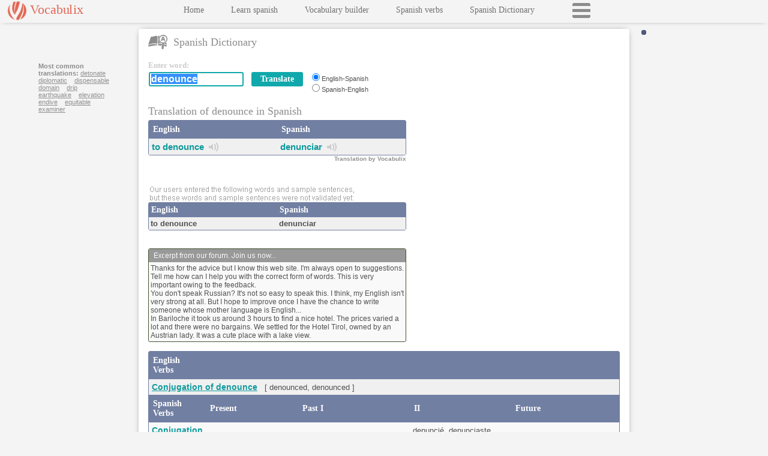

--- FILE ---
content_type: text/html
request_url: https://www.vocabulix.com/translation/spanish/denounce.html
body_size: 11721
content:
<!DOCTYPE HTML PUBLIC "-//W3C//DTD HTML 4.01 Transitional//EN" "http://www.w3.org/TR/html4/loose.dtd">
<html lang='en'>
<head lang='en'>
<meta http-equiv="Content-Type" content="text/html; charset=UTF-8">
<link rel='stylesheet' type='text/css' href='/css/vocabulix6.css'>
<meta name='viewport' content='initial-scale=1.0, user-scalable=no'>
<link rel='manifest' href='/misc/manifest/d-en-sp.json'>
<title>Translation of denounce in Spanish</title>
<META name="description" content="Translate the word denounce to Spanish. The dictionary languages are English-Spanish: to denounce. ">
<META name="keywords" content="denounce,English,Spanish">
<META HTTP-EQUIV="Pragma" CONTENT="no-cache">
<META HTTP-EQUIV="Expires" CONTENT="-1">
<META property="fb:app_id" content="123927337650188" />
<META property="og:image" content="http://www.vocabulix.com/images/logo220t.png" />
<script>
window.dataLayer = window.dataLayer || [];
function gtag(){dataLayer.push(arguments);}
gtag('consent', 'default', {'ad_storage': 'denied','ad_user_data': 'denied','ad_personalization': 'denied','analytics_storage': 'denied','functionality_storage': 'denied','security_storage': 'granted','wait_for_update': 2000});
</script>
<script async src="https://www.googletagmanager.com/gtag/js?id=G-GPCJ4RZP19"></script>
<script>window.dataLayer = window.dataLayer || [];function gtag(){dataLayer.push(arguments);}
gtag('js', new Date());gtag('config', 'G-GPCJ4RZP19');
var _gaq = _gaq || [];
</script>
<script type='text/javascript'>var googletag = googletag || {};googletag.cmd = googletag.cmd || [];(function() {  var gads = document.createElement('script'); gads.async = true; gads.type = 'text/javascript'; var useSSL = 'https:' == document.location.protocol;gads.src = (useSSL ? 'https:' : 'http:') + '//www.googletagservices.com/tag/js/gpt.js';var node = document.getElementsByTagName('script')[0]; node.parentNode.insertBefore(gads, node); })();</script><script type='text/javascript'> googletag.cmd.push(function() {var mappingTopRight = googletag.sizeMapping().addSize([900, 10], [300, 250]).addSize([0, 0], [320,50]).build();
var mappingSky = googletag.sizeMapping().addSize([550, 10], [160, 600]).addSize([0, 0], [300,250]).build();
var mappingLowerBox = googletag.sizeMapping().addSize([900, 10], [300, 250]).addSize([0, 0], [320,50]).build();
googletag.defineSlot('/5077484/Vocabulix_Translation_ATF_Left_160x600', [160, 600], 'div-gpt-ad-1368898575779-0').defineSizeMapping(mappingSky).setCollapseEmptyDiv(true).addService(googletag.pubads());googletag.defineSlot('/5077484/Vocabulix_Translation_ATF_TopRight_300x250', [300, 250], 'div-gpt-ad-1368898575779-1').defineSizeMapping(mappingTopRight).setCollapseEmptyDiv(true).addService(googletag.pubads());googletag.pubads().enableSingleRequest();googletag.enableServices(); });</script></head>
<body onload="if(window.dictOnLoad) dictOnLoad();"><div class="mainWrapper"><div class="newpanelLeft panelLeftThin" id="newpanelLeftID"><div class="menubckNEW"><div class="logobuttonNEWWrapper" id="logobuttonNEWWrapper"><div class="logobuttonNEW" id="logobuttonId">Vocabulix</div><div class="mobMenuBtn" onclick="openCloseMenu();"></div></div><div id="menuInnerID" class="menuInner menuInnerConjDict">

<div class="menuBlock"><a class="newmenuNEW" target='_top'   href='/'><script language="javascript" type="text/javascript"><!--
document.write('Home');

// -->
</script>
</a></div>
<div class="menuBlock"><a class="newmenuNEW"  href='/online/Learn/Spanish'>Learn spanish</a></div>
<div class="menuBlock"><a class="newmenuNEW"  href='/online/Learn/Vocabulary'>Vocabulary builder</a></div>
<div class="menuBlock"><a class="newmenuNEW"  href='/conjugation/Spanish-Verbs.html'>Spanish verbs</a></div>
<div class="menuBlock"><a class="newmenuNEW"  href='/spanish-dictionary.html'>Spanish Dictionary</a></div>
<div class="menuBlock loadMenuBtn" id="loadMenuBtnID" onclick="loadFullMenu();"></div>
</div>
</div></div><div class="newpanelRight generalRightSideWidth panelRightThin" id="newpanelRightID"><div class="loginWrapper" id="loginPlaceHolderID"></div>
<div class="mainPanel mainPanelConjDictPatch" id="mainPanelID" >
<div class="headerTitleWrap"><div class="headerTitleLeftWrap"><span class="icon sprite-dictionary"></span><span class="headerTitleIcon">Spanish Dictionary</span></div><div class="headerTitleRightWrap" id="headerTitleRightWrapID"></div><div class="clearer"></div></div><div class="soundWinDict" id="soundWindow"></div><div class="searchBoxWrapper"><div class="searchBoxLeft"><form accept-charset="UTF-8" name="dictionaryForm" onsubmit="if(typeof validateBeforeSearch=='function') {  return validateBeforeSearch();} else return true; " action="/online/dictionary.jsp" method="post"><div class="searchTable" id="searchTable"><script language="javascript" type="text/javascript"><!--
document.write('<div class="sbEnterword">Enter word:</div>');

// -->
</script>
<div class="entryBoxWrapper"><div class="entryBox"><table class="sbSearchInputBoxOuter"><tr><td><div id="outerTextFieldDiv" class="outerTextFieldDiv"><input class="sbSearchInputBox" type="text" autocomplete="off" name="search" value="denounce">&nbsp;&nbsp;&nbsp;<div id="divSuggest" class="divSuggest"></div></div></td><td><input class="buttonBackground button-link" type="submit" value="Translate">
<input type="hidden" name="sL" value="english">
<input type="hidden" name="fromSE" value="No"></td></tr></table></div><div class="entryBoxLang"><input class="customRadio" id="lP-1" type="radio" checked name="lP" value="english-spanish"><label class="customRadio mini" for="lP-1">English-Spanish</label><br>
<input class="customRadio" id="lP-2" type="radio" name="lP" value="spanish-english"><label class="customRadio mini" for="lP-2">Spanish-English</label></div><div class="clearer"></div></div><div class="clearer"></div><div class="promotion" id="separator"></div>
<div class="headerDictPadding"><h1 class="headerTitleDict">
Translation of denounce in Spanish
</h1>
</div><table cellpadding='0' cellspacing='0'  class="withBorder expand">
<tr><td width="50%" class="tableheaderNEW">English</td><td class="tableheaderNEW">Spanish</td></tr>
<tr><td width="50%" class="row2">
<b><a class="innerL" id="il" href="/translation/spanish/denounce.html">to denounce</a></b>&nbsp;&nbsp;<span class='mainsprite sprite-yd-u-sound' onclick="return openSound('denounce','to+denounce','english')">&nbsp;</span>&nbsp;&nbsp;<i></i></td>
<td class="row2">
<b><a class="innerL" id="il" href="/translation/denunciar.html">denunciar</a></b>&nbsp;&nbsp;<span class='mainsprite sprite-yd-u-sound' onclick="return openSound('denunciar','denunciar','spanish')">&nbsp;</span>&nbsp;&nbsp;<i></i></td></tr>
</table>
<h2 class="byVocab">Translation by Vocabulix</h2><div id="title-surround">
<div class="sbPromoH"><span id="title-promobuttons">&nbsp;&nbsp;</span></div>
</div>

<br><div class="enteredByUser">
<img class="enteredByUser" src="/images/dict/enteredByUsers_english2.png"/><br>
</div>
</div></form></div>
<script type="text/javascript" src="/js/functions/dictionaryJS-1.js"></script><script language="javascript">
<!--
document.dictionaryForm.search.focus();
document.dictionaryForm.search.select();
displayWelcome('denounce','1','1');
//		  -->
</script>
<div class="searchBoxRight">
<div id='div-gpt-ad-1368898575779-1'><script type='text/javascript'>googletag.cmd.push(function() { googletag.display('div-gpt-ad-1368898575779-1'); });</script></div></div></div><div class="clearer"></div>
<div id="lowertabletop" class="lowertabletop"></div><div class="lowerTableWrapper">
<div class="lowerTableLeft">
<table cellpadding='0' cellspacing='0' id="lowertable" class="withBorder expand">
<tr><td width="50%" class="tableheaderNEWSmall"><span id="titleSLeft">English</span></td><td class="tableheaderNEWSmall"><span id="titleSRight">Spanish</span></td></tr>
<tr><td width="50%" class="row2S">
<b>to denounce</b></td>
<td class="row2S">
<b>denunciar</b></td></tr>
</table>
<br>


<br><div id="forumBlockNEW" class='forumNEWWrapper'><div class='forumTitleNEW'><img id="forumImgNEW" width="380" height="16" src='/images/dict/dic_ad_NEW_english.png'/></div><div class='forumNEW'>Thanks for the advice but I know this web site. I'm always open to suggestions. Tell me how can I help you with the correct form of words. This is very important owing to the feedback. <br>You don't speak Russian? It's not so easy to speak this. I think, my English isn't very strong at all. But I hope to improve once I have the chance to write someone whose mother language is English...<br>In Bariloche it took us around 3 hours to find a nice hotel. The prices varied a lot and there were no bargains. We settled for the Hotel Tirol, owned by an Austrian lady. It was a cute place with a lake view.</div></div>
</div>
<div class="lowerTableRight">
<div class="skyAdWrapper">
<div class="nextWords">
<b>Most common translations:</b>
<a class="nextWords" href="/translation/spanish/detonate.html">detonate</a>&nbsp;&nbsp;&nbsp; 
<a class="nextWords" href="/translation/spanish/diplomatic.html">diplomatic</a>&nbsp;&nbsp;&nbsp; 
<a class="nextWords" href="/translation/spanish/dispensable.html">dispensable</a>&nbsp;&nbsp;&nbsp; 
<a class="nextWords" href="/translation/spanish/domain.html">domain</a>&nbsp;&nbsp;&nbsp; 
<a class="nextWords" href="/translation/spanish/drip.html">drip</a>&nbsp;&nbsp;&nbsp; 
<a class="nextWords" href="/translation/spanish/earthquake.html">earthquake</a>&nbsp;&nbsp;&nbsp; 
<a class="nextWords" href="/translation/spanish/elevation.html">elevation</a>&nbsp;&nbsp;&nbsp; 
<a class="nextWords" href="/translation/spanish/endive.html">endive</a>&nbsp;&nbsp;&nbsp; 
<a class="nextWords" href="/translation/spanish/equitable.html">equitable</a>&nbsp;&nbsp;&nbsp; 
<a class="nextWords" href="/translation/spanish/examiner.html">examiner</a>&nbsp;&nbsp;&nbsp; 
</div>

<div id='div-gpt-ad-1368898575779-0'><script type='text/javascript'>googletag.cmd.push(function() { googletag.display('div-gpt-ad-1368898575779-0'); });</script></div></div>
<div class="commentBox" id="commentBox"></div>
</div><div class="clearer"></div></div>
<br><div class="tableWrapperMReadyHorizontal"><table class="withBorder" cellpadding='0' cellspacing='0'>
<tr><td class="tableheaderNEW">English Verbs</td><td class="tableheaderNEW">&nbsp;</td><td class="tableheaderNEW">&nbsp;</td><td class="tableheaderNEW">&nbsp;</td><td class="tableheaderNEW">&nbsp;</td></tr><tr><td class="verbRow2" colspan="5"><a class="verbLink" href="/conjugation3/denounce.html">Conjugation of denounce</a> &nbsp;&nbsp;<span class="gerund">[ denounced, denounced ]</span></td>
</tr><tr><td class="tableheaderNEW">Spanish Verbs</td><td class="tableheaderNEW">Present</td><td class="tableheaderNEW">Past I</td><td class="tableheaderNEW">II</td><td class="tableheaderNEW">Future</td></tr><tr><td class="verbRow1"><a class="verbLink" href="/conjugation3/denunciar.html">Conjugation of denunciar</a> <br><span class="gerund">[denunciado]</span>
</td>
<td class="verbRow1">denuncio&nbsp; denuncias&nbsp; denuncia&nbsp; denunciamos&nbsp; denunci&#225;is&nbsp; denuncian&nbsp; 
</td><td class="verbRow1">denunciaba&nbsp; denunciabas&nbsp; denunciaba&nbsp; denunci&#225;bamos&nbsp; denunciabais&nbsp; denunciaban&nbsp; 
</td><td class="verbRow1">denunci&#233;&nbsp; denunciaste&nbsp; denunci&#243;&nbsp; denunciamos&nbsp; denunciasteis&nbsp; denunciaron&nbsp; 
</td><td class="verbRow1">denunciar&#233;&nbsp; denunciar&#225;s&nbsp; denunciar&#225;&nbsp; denunciaremos&nbsp; denunciar&#233;is&nbsp; denunciar&#225;n&nbsp; 
</td></tr></table></div>
<br><br><br></div> <!-- end main panel --> 
</div><div class="clearer"></div></div><script type="text/javascript"></script>
</body>
</html>

--- FILE ---
content_type: text/html; charset=utf-8
request_url: https://www.google.com/recaptcha/api2/aframe
body_size: 254
content:
<!DOCTYPE HTML><html><head><meta http-equiv="content-type" content="text/html; charset=UTF-8"></head><body><script nonce="685T4p25TideisorY_9-Ag">/** Anti-fraud and anti-abuse applications only. See google.com/recaptcha */ try{var clients={'sodar':'https://pagead2.googlesyndication.com/pagead/sodar?'};window.addEventListener("message",function(a){try{if(a.source===window.parent){var b=JSON.parse(a.data);var c=clients[b['id']];if(c){var d=document.createElement('img');d.src=c+b['params']+'&rc='+(localStorage.getItem("rc::a")?sessionStorage.getItem("rc::b"):"");window.document.body.appendChild(d);sessionStorage.setItem("rc::e",parseInt(sessionStorage.getItem("rc::e")||0)+1);localStorage.setItem("rc::h",'1769220480781');}}}catch(b){}});window.parent.postMessage("_grecaptcha_ready", "*");}catch(b){}</script></body></html>